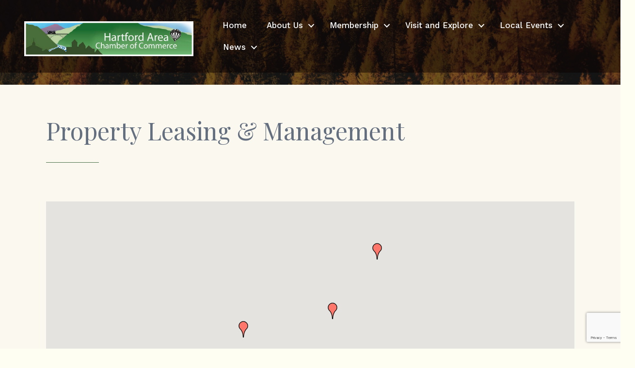

--- FILE ---
content_type: text/html; charset=utf-8
request_url: https://www.google.com/recaptcha/enterprise/anchor?ar=1&k=6LfI_T8rAAAAAMkWHrLP_GfSf3tLy9tKa839wcWa&co=aHR0cHM6Ly9idXNpbmVzcy5oYXJ0Zm9yZHZ0Y2hhbWJlci5jb206NDQz&hl=en&v=PoyoqOPhxBO7pBk68S4YbpHZ&size=invisible&anchor-ms=20000&execute-ms=30000&cb=u95u5a23x0ey
body_size: 48846
content:
<!DOCTYPE HTML><html dir="ltr" lang="en"><head><meta http-equiv="Content-Type" content="text/html; charset=UTF-8">
<meta http-equiv="X-UA-Compatible" content="IE=edge">
<title>reCAPTCHA</title>
<style type="text/css">
/* cyrillic-ext */
@font-face {
  font-family: 'Roboto';
  font-style: normal;
  font-weight: 400;
  font-stretch: 100%;
  src: url(//fonts.gstatic.com/s/roboto/v48/KFO7CnqEu92Fr1ME7kSn66aGLdTylUAMa3GUBHMdazTgWw.woff2) format('woff2');
  unicode-range: U+0460-052F, U+1C80-1C8A, U+20B4, U+2DE0-2DFF, U+A640-A69F, U+FE2E-FE2F;
}
/* cyrillic */
@font-face {
  font-family: 'Roboto';
  font-style: normal;
  font-weight: 400;
  font-stretch: 100%;
  src: url(//fonts.gstatic.com/s/roboto/v48/KFO7CnqEu92Fr1ME7kSn66aGLdTylUAMa3iUBHMdazTgWw.woff2) format('woff2');
  unicode-range: U+0301, U+0400-045F, U+0490-0491, U+04B0-04B1, U+2116;
}
/* greek-ext */
@font-face {
  font-family: 'Roboto';
  font-style: normal;
  font-weight: 400;
  font-stretch: 100%;
  src: url(//fonts.gstatic.com/s/roboto/v48/KFO7CnqEu92Fr1ME7kSn66aGLdTylUAMa3CUBHMdazTgWw.woff2) format('woff2');
  unicode-range: U+1F00-1FFF;
}
/* greek */
@font-face {
  font-family: 'Roboto';
  font-style: normal;
  font-weight: 400;
  font-stretch: 100%;
  src: url(//fonts.gstatic.com/s/roboto/v48/KFO7CnqEu92Fr1ME7kSn66aGLdTylUAMa3-UBHMdazTgWw.woff2) format('woff2');
  unicode-range: U+0370-0377, U+037A-037F, U+0384-038A, U+038C, U+038E-03A1, U+03A3-03FF;
}
/* math */
@font-face {
  font-family: 'Roboto';
  font-style: normal;
  font-weight: 400;
  font-stretch: 100%;
  src: url(//fonts.gstatic.com/s/roboto/v48/KFO7CnqEu92Fr1ME7kSn66aGLdTylUAMawCUBHMdazTgWw.woff2) format('woff2');
  unicode-range: U+0302-0303, U+0305, U+0307-0308, U+0310, U+0312, U+0315, U+031A, U+0326-0327, U+032C, U+032F-0330, U+0332-0333, U+0338, U+033A, U+0346, U+034D, U+0391-03A1, U+03A3-03A9, U+03B1-03C9, U+03D1, U+03D5-03D6, U+03F0-03F1, U+03F4-03F5, U+2016-2017, U+2034-2038, U+203C, U+2040, U+2043, U+2047, U+2050, U+2057, U+205F, U+2070-2071, U+2074-208E, U+2090-209C, U+20D0-20DC, U+20E1, U+20E5-20EF, U+2100-2112, U+2114-2115, U+2117-2121, U+2123-214F, U+2190, U+2192, U+2194-21AE, U+21B0-21E5, U+21F1-21F2, U+21F4-2211, U+2213-2214, U+2216-22FF, U+2308-230B, U+2310, U+2319, U+231C-2321, U+2336-237A, U+237C, U+2395, U+239B-23B7, U+23D0, U+23DC-23E1, U+2474-2475, U+25AF, U+25B3, U+25B7, U+25BD, U+25C1, U+25CA, U+25CC, U+25FB, U+266D-266F, U+27C0-27FF, U+2900-2AFF, U+2B0E-2B11, U+2B30-2B4C, U+2BFE, U+3030, U+FF5B, U+FF5D, U+1D400-1D7FF, U+1EE00-1EEFF;
}
/* symbols */
@font-face {
  font-family: 'Roboto';
  font-style: normal;
  font-weight: 400;
  font-stretch: 100%;
  src: url(//fonts.gstatic.com/s/roboto/v48/KFO7CnqEu92Fr1ME7kSn66aGLdTylUAMaxKUBHMdazTgWw.woff2) format('woff2');
  unicode-range: U+0001-000C, U+000E-001F, U+007F-009F, U+20DD-20E0, U+20E2-20E4, U+2150-218F, U+2190, U+2192, U+2194-2199, U+21AF, U+21E6-21F0, U+21F3, U+2218-2219, U+2299, U+22C4-22C6, U+2300-243F, U+2440-244A, U+2460-24FF, U+25A0-27BF, U+2800-28FF, U+2921-2922, U+2981, U+29BF, U+29EB, U+2B00-2BFF, U+4DC0-4DFF, U+FFF9-FFFB, U+10140-1018E, U+10190-1019C, U+101A0, U+101D0-101FD, U+102E0-102FB, U+10E60-10E7E, U+1D2C0-1D2D3, U+1D2E0-1D37F, U+1F000-1F0FF, U+1F100-1F1AD, U+1F1E6-1F1FF, U+1F30D-1F30F, U+1F315, U+1F31C, U+1F31E, U+1F320-1F32C, U+1F336, U+1F378, U+1F37D, U+1F382, U+1F393-1F39F, U+1F3A7-1F3A8, U+1F3AC-1F3AF, U+1F3C2, U+1F3C4-1F3C6, U+1F3CA-1F3CE, U+1F3D4-1F3E0, U+1F3ED, U+1F3F1-1F3F3, U+1F3F5-1F3F7, U+1F408, U+1F415, U+1F41F, U+1F426, U+1F43F, U+1F441-1F442, U+1F444, U+1F446-1F449, U+1F44C-1F44E, U+1F453, U+1F46A, U+1F47D, U+1F4A3, U+1F4B0, U+1F4B3, U+1F4B9, U+1F4BB, U+1F4BF, U+1F4C8-1F4CB, U+1F4D6, U+1F4DA, U+1F4DF, U+1F4E3-1F4E6, U+1F4EA-1F4ED, U+1F4F7, U+1F4F9-1F4FB, U+1F4FD-1F4FE, U+1F503, U+1F507-1F50B, U+1F50D, U+1F512-1F513, U+1F53E-1F54A, U+1F54F-1F5FA, U+1F610, U+1F650-1F67F, U+1F687, U+1F68D, U+1F691, U+1F694, U+1F698, U+1F6AD, U+1F6B2, U+1F6B9-1F6BA, U+1F6BC, U+1F6C6-1F6CF, U+1F6D3-1F6D7, U+1F6E0-1F6EA, U+1F6F0-1F6F3, U+1F6F7-1F6FC, U+1F700-1F7FF, U+1F800-1F80B, U+1F810-1F847, U+1F850-1F859, U+1F860-1F887, U+1F890-1F8AD, U+1F8B0-1F8BB, U+1F8C0-1F8C1, U+1F900-1F90B, U+1F93B, U+1F946, U+1F984, U+1F996, U+1F9E9, U+1FA00-1FA6F, U+1FA70-1FA7C, U+1FA80-1FA89, U+1FA8F-1FAC6, U+1FACE-1FADC, U+1FADF-1FAE9, U+1FAF0-1FAF8, U+1FB00-1FBFF;
}
/* vietnamese */
@font-face {
  font-family: 'Roboto';
  font-style: normal;
  font-weight: 400;
  font-stretch: 100%;
  src: url(//fonts.gstatic.com/s/roboto/v48/KFO7CnqEu92Fr1ME7kSn66aGLdTylUAMa3OUBHMdazTgWw.woff2) format('woff2');
  unicode-range: U+0102-0103, U+0110-0111, U+0128-0129, U+0168-0169, U+01A0-01A1, U+01AF-01B0, U+0300-0301, U+0303-0304, U+0308-0309, U+0323, U+0329, U+1EA0-1EF9, U+20AB;
}
/* latin-ext */
@font-face {
  font-family: 'Roboto';
  font-style: normal;
  font-weight: 400;
  font-stretch: 100%;
  src: url(//fonts.gstatic.com/s/roboto/v48/KFO7CnqEu92Fr1ME7kSn66aGLdTylUAMa3KUBHMdazTgWw.woff2) format('woff2');
  unicode-range: U+0100-02BA, U+02BD-02C5, U+02C7-02CC, U+02CE-02D7, U+02DD-02FF, U+0304, U+0308, U+0329, U+1D00-1DBF, U+1E00-1E9F, U+1EF2-1EFF, U+2020, U+20A0-20AB, U+20AD-20C0, U+2113, U+2C60-2C7F, U+A720-A7FF;
}
/* latin */
@font-face {
  font-family: 'Roboto';
  font-style: normal;
  font-weight: 400;
  font-stretch: 100%;
  src: url(//fonts.gstatic.com/s/roboto/v48/KFO7CnqEu92Fr1ME7kSn66aGLdTylUAMa3yUBHMdazQ.woff2) format('woff2');
  unicode-range: U+0000-00FF, U+0131, U+0152-0153, U+02BB-02BC, U+02C6, U+02DA, U+02DC, U+0304, U+0308, U+0329, U+2000-206F, U+20AC, U+2122, U+2191, U+2193, U+2212, U+2215, U+FEFF, U+FFFD;
}
/* cyrillic-ext */
@font-face {
  font-family: 'Roboto';
  font-style: normal;
  font-weight: 500;
  font-stretch: 100%;
  src: url(//fonts.gstatic.com/s/roboto/v48/KFO7CnqEu92Fr1ME7kSn66aGLdTylUAMa3GUBHMdazTgWw.woff2) format('woff2');
  unicode-range: U+0460-052F, U+1C80-1C8A, U+20B4, U+2DE0-2DFF, U+A640-A69F, U+FE2E-FE2F;
}
/* cyrillic */
@font-face {
  font-family: 'Roboto';
  font-style: normal;
  font-weight: 500;
  font-stretch: 100%;
  src: url(//fonts.gstatic.com/s/roboto/v48/KFO7CnqEu92Fr1ME7kSn66aGLdTylUAMa3iUBHMdazTgWw.woff2) format('woff2');
  unicode-range: U+0301, U+0400-045F, U+0490-0491, U+04B0-04B1, U+2116;
}
/* greek-ext */
@font-face {
  font-family: 'Roboto';
  font-style: normal;
  font-weight: 500;
  font-stretch: 100%;
  src: url(//fonts.gstatic.com/s/roboto/v48/KFO7CnqEu92Fr1ME7kSn66aGLdTylUAMa3CUBHMdazTgWw.woff2) format('woff2');
  unicode-range: U+1F00-1FFF;
}
/* greek */
@font-face {
  font-family: 'Roboto';
  font-style: normal;
  font-weight: 500;
  font-stretch: 100%;
  src: url(//fonts.gstatic.com/s/roboto/v48/KFO7CnqEu92Fr1ME7kSn66aGLdTylUAMa3-UBHMdazTgWw.woff2) format('woff2');
  unicode-range: U+0370-0377, U+037A-037F, U+0384-038A, U+038C, U+038E-03A1, U+03A3-03FF;
}
/* math */
@font-face {
  font-family: 'Roboto';
  font-style: normal;
  font-weight: 500;
  font-stretch: 100%;
  src: url(//fonts.gstatic.com/s/roboto/v48/KFO7CnqEu92Fr1ME7kSn66aGLdTylUAMawCUBHMdazTgWw.woff2) format('woff2');
  unicode-range: U+0302-0303, U+0305, U+0307-0308, U+0310, U+0312, U+0315, U+031A, U+0326-0327, U+032C, U+032F-0330, U+0332-0333, U+0338, U+033A, U+0346, U+034D, U+0391-03A1, U+03A3-03A9, U+03B1-03C9, U+03D1, U+03D5-03D6, U+03F0-03F1, U+03F4-03F5, U+2016-2017, U+2034-2038, U+203C, U+2040, U+2043, U+2047, U+2050, U+2057, U+205F, U+2070-2071, U+2074-208E, U+2090-209C, U+20D0-20DC, U+20E1, U+20E5-20EF, U+2100-2112, U+2114-2115, U+2117-2121, U+2123-214F, U+2190, U+2192, U+2194-21AE, U+21B0-21E5, U+21F1-21F2, U+21F4-2211, U+2213-2214, U+2216-22FF, U+2308-230B, U+2310, U+2319, U+231C-2321, U+2336-237A, U+237C, U+2395, U+239B-23B7, U+23D0, U+23DC-23E1, U+2474-2475, U+25AF, U+25B3, U+25B7, U+25BD, U+25C1, U+25CA, U+25CC, U+25FB, U+266D-266F, U+27C0-27FF, U+2900-2AFF, U+2B0E-2B11, U+2B30-2B4C, U+2BFE, U+3030, U+FF5B, U+FF5D, U+1D400-1D7FF, U+1EE00-1EEFF;
}
/* symbols */
@font-face {
  font-family: 'Roboto';
  font-style: normal;
  font-weight: 500;
  font-stretch: 100%;
  src: url(//fonts.gstatic.com/s/roboto/v48/KFO7CnqEu92Fr1ME7kSn66aGLdTylUAMaxKUBHMdazTgWw.woff2) format('woff2');
  unicode-range: U+0001-000C, U+000E-001F, U+007F-009F, U+20DD-20E0, U+20E2-20E4, U+2150-218F, U+2190, U+2192, U+2194-2199, U+21AF, U+21E6-21F0, U+21F3, U+2218-2219, U+2299, U+22C4-22C6, U+2300-243F, U+2440-244A, U+2460-24FF, U+25A0-27BF, U+2800-28FF, U+2921-2922, U+2981, U+29BF, U+29EB, U+2B00-2BFF, U+4DC0-4DFF, U+FFF9-FFFB, U+10140-1018E, U+10190-1019C, U+101A0, U+101D0-101FD, U+102E0-102FB, U+10E60-10E7E, U+1D2C0-1D2D3, U+1D2E0-1D37F, U+1F000-1F0FF, U+1F100-1F1AD, U+1F1E6-1F1FF, U+1F30D-1F30F, U+1F315, U+1F31C, U+1F31E, U+1F320-1F32C, U+1F336, U+1F378, U+1F37D, U+1F382, U+1F393-1F39F, U+1F3A7-1F3A8, U+1F3AC-1F3AF, U+1F3C2, U+1F3C4-1F3C6, U+1F3CA-1F3CE, U+1F3D4-1F3E0, U+1F3ED, U+1F3F1-1F3F3, U+1F3F5-1F3F7, U+1F408, U+1F415, U+1F41F, U+1F426, U+1F43F, U+1F441-1F442, U+1F444, U+1F446-1F449, U+1F44C-1F44E, U+1F453, U+1F46A, U+1F47D, U+1F4A3, U+1F4B0, U+1F4B3, U+1F4B9, U+1F4BB, U+1F4BF, U+1F4C8-1F4CB, U+1F4D6, U+1F4DA, U+1F4DF, U+1F4E3-1F4E6, U+1F4EA-1F4ED, U+1F4F7, U+1F4F9-1F4FB, U+1F4FD-1F4FE, U+1F503, U+1F507-1F50B, U+1F50D, U+1F512-1F513, U+1F53E-1F54A, U+1F54F-1F5FA, U+1F610, U+1F650-1F67F, U+1F687, U+1F68D, U+1F691, U+1F694, U+1F698, U+1F6AD, U+1F6B2, U+1F6B9-1F6BA, U+1F6BC, U+1F6C6-1F6CF, U+1F6D3-1F6D7, U+1F6E0-1F6EA, U+1F6F0-1F6F3, U+1F6F7-1F6FC, U+1F700-1F7FF, U+1F800-1F80B, U+1F810-1F847, U+1F850-1F859, U+1F860-1F887, U+1F890-1F8AD, U+1F8B0-1F8BB, U+1F8C0-1F8C1, U+1F900-1F90B, U+1F93B, U+1F946, U+1F984, U+1F996, U+1F9E9, U+1FA00-1FA6F, U+1FA70-1FA7C, U+1FA80-1FA89, U+1FA8F-1FAC6, U+1FACE-1FADC, U+1FADF-1FAE9, U+1FAF0-1FAF8, U+1FB00-1FBFF;
}
/* vietnamese */
@font-face {
  font-family: 'Roboto';
  font-style: normal;
  font-weight: 500;
  font-stretch: 100%;
  src: url(//fonts.gstatic.com/s/roboto/v48/KFO7CnqEu92Fr1ME7kSn66aGLdTylUAMa3OUBHMdazTgWw.woff2) format('woff2');
  unicode-range: U+0102-0103, U+0110-0111, U+0128-0129, U+0168-0169, U+01A0-01A1, U+01AF-01B0, U+0300-0301, U+0303-0304, U+0308-0309, U+0323, U+0329, U+1EA0-1EF9, U+20AB;
}
/* latin-ext */
@font-face {
  font-family: 'Roboto';
  font-style: normal;
  font-weight: 500;
  font-stretch: 100%;
  src: url(//fonts.gstatic.com/s/roboto/v48/KFO7CnqEu92Fr1ME7kSn66aGLdTylUAMa3KUBHMdazTgWw.woff2) format('woff2');
  unicode-range: U+0100-02BA, U+02BD-02C5, U+02C7-02CC, U+02CE-02D7, U+02DD-02FF, U+0304, U+0308, U+0329, U+1D00-1DBF, U+1E00-1E9F, U+1EF2-1EFF, U+2020, U+20A0-20AB, U+20AD-20C0, U+2113, U+2C60-2C7F, U+A720-A7FF;
}
/* latin */
@font-face {
  font-family: 'Roboto';
  font-style: normal;
  font-weight: 500;
  font-stretch: 100%;
  src: url(//fonts.gstatic.com/s/roboto/v48/KFO7CnqEu92Fr1ME7kSn66aGLdTylUAMa3yUBHMdazQ.woff2) format('woff2');
  unicode-range: U+0000-00FF, U+0131, U+0152-0153, U+02BB-02BC, U+02C6, U+02DA, U+02DC, U+0304, U+0308, U+0329, U+2000-206F, U+20AC, U+2122, U+2191, U+2193, U+2212, U+2215, U+FEFF, U+FFFD;
}
/* cyrillic-ext */
@font-face {
  font-family: 'Roboto';
  font-style: normal;
  font-weight: 900;
  font-stretch: 100%;
  src: url(//fonts.gstatic.com/s/roboto/v48/KFO7CnqEu92Fr1ME7kSn66aGLdTylUAMa3GUBHMdazTgWw.woff2) format('woff2');
  unicode-range: U+0460-052F, U+1C80-1C8A, U+20B4, U+2DE0-2DFF, U+A640-A69F, U+FE2E-FE2F;
}
/* cyrillic */
@font-face {
  font-family: 'Roboto';
  font-style: normal;
  font-weight: 900;
  font-stretch: 100%;
  src: url(//fonts.gstatic.com/s/roboto/v48/KFO7CnqEu92Fr1ME7kSn66aGLdTylUAMa3iUBHMdazTgWw.woff2) format('woff2');
  unicode-range: U+0301, U+0400-045F, U+0490-0491, U+04B0-04B1, U+2116;
}
/* greek-ext */
@font-face {
  font-family: 'Roboto';
  font-style: normal;
  font-weight: 900;
  font-stretch: 100%;
  src: url(//fonts.gstatic.com/s/roboto/v48/KFO7CnqEu92Fr1ME7kSn66aGLdTylUAMa3CUBHMdazTgWw.woff2) format('woff2');
  unicode-range: U+1F00-1FFF;
}
/* greek */
@font-face {
  font-family: 'Roboto';
  font-style: normal;
  font-weight: 900;
  font-stretch: 100%;
  src: url(//fonts.gstatic.com/s/roboto/v48/KFO7CnqEu92Fr1ME7kSn66aGLdTylUAMa3-UBHMdazTgWw.woff2) format('woff2');
  unicode-range: U+0370-0377, U+037A-037F, U+0384-038A, U+038C, U+038E-03A1, U+03A3-03FF;
}
/* math */
@font-face {
  font-family: 'Roboto';
  font-style: normal;
  font-weight: 900;
  font-stretch: 100%;
  src: url(//fonts.gstatic.com/s/roboto/v48/KFO7CnqEu92Fr1ME7kSn66aGLdTylUAMawCUBHMdazTgWw.woff2) format('woff2');
  unicode-range: U+0302-0303, U+0305, U+0307-0308, U+0310, U+0312, U+0315, U+031A, U+0326-0327, U+032C, U+032F-0330, U+0332-0333, U+0338, U+033A, U+0346, U+034D, U+0391-03A1, U+03A3-03A9, U+03B1-03C9, U+03D1, U+03D5-03D6, U+03F0-03F1, U+03F4-03F5, U+2016-2017, U+2034-2038, U+203C, U+2040, U+2043, U+2047, U+2050, U+2057, U+205F, U+2070-2071, U+2074-208E, U+2090-209C, U+20D0-20DC, U+20E1, U+20E5-20EF, U+2100-2112, U+2114-2115, U+2117-2121, U+2123-214F, U+2190, U+2192, U+2194-21AE, U+21B0-21E5, U+21F1-21F2, U+21F4-2211, U+2213-2214, U+2216-22FF, U+2308-230B, U+2310, U+2319, U+231C-2321, U+2336-237A, U+237C, U+2395, U+239B-23B7, U+23D0, U+23DC-23E1, U+2474-2475, U+25AF, U+25B3, U+25B7, U+25BD, U+25C1, U+25CA, U+25CC, U+25FB, U+266D-266F, U+27C0-27FF, U+2900-2AFF, U+2B0E-2B11, U+2B30-2B4C, U+2BFE, U+3030, U+FF5B, U+FF5D, U+1D400-1D7FF, U+1EE00-1EEFF;
}
/* symbols */
@font-face {
  font-family: 'Roboto';
  font-style: normal;
  font-weight: 900;
  font-stretch: 100%;
  src: url(//fonts.gstatic.com/s/roboto/v48/KFO7CnqEu92Fr1ME7kSn66aGLdTylUAMaxKUBHMdazTgWw.woff2) format('woff2');
  unicode-range: U+0001-000C, U+000E-001F, U+007F-009F, U+20DD-20E0, U+20E2-20E4, U+2150-218F, U+2190, U+2192, U+2194-2199, U+21AF, U+21E6-21F0, U+21F3, U+2218-2219, U+2299, U+22C4-22C6, U+2300-243F, U+2440-244A, U+2460-24FF, U+25A0-27BF, U+2800-28FF, U+2921-2922, U+2981, U+29BF, U+29EB, U+2B00-2BFF, U+4DC0-4DFF, U+FFF9-FFFB, U+10140-1018E, U+10190-1019C, U+101A0, U+101D0-101FD, U+102E0-102FB, U+10E60-10E7E, U+1D2C0-1D2D3, U+1D2E0-1D37F, U+1F000-1F0FF, U+1F100-1F1AD, U+1F1E6-1F1FF, U+1F30D-1F30F, U+1F315, U+1F31C, U+1F31E, U+1F320-1F32C, U+1F336, U+1F378, U+1F37D, U+1F382, U+1F393-1F39F, U+1F3A7-1F3A8, U+1F3AC-1F3AF, U+1F3C2, U+1F3C4-1F3C6, U+1F3CA-1F3CE, U+1F3D4-1F3E0, U+1F3ED, U+1F3F1-1F3F3, U+1F3F5-1F3F7, U+1F408, U+1F415, U+1F41F, U+1F426, U+1F43F, U+1F441-1F442, U+1F444, U+1F446-1F449, U+1F44C-1F44E, U+1F453, U+1F46A, U+1F47D, U+1F4A3, U+1F4B0, U+1F4B3, U+1F4B9, U+1F4BB, U+1F4BF, U+1F4C8-1F4CB, U+1F4D6, U+1F4DA, U+1F4DF, U+1F4E3-1F4E6, U+1F4EA-1F4ED, U+1F4F7, U+1F4F9-1F4FB, U+1F4FD-1F4FE, U+1F503, U+1F507-1F50B, U+1F50D, U+1F512-1F513, U+1F53E-1F54A, U+1F54F-1F5FA, U+1F610, U+1F650-1F67F, U+1F687, U+1F68D, U+1F691, U+1F694, U+1F698, U+1F6AD, U+1F6B2, U+1F6B9-1F6BA, U+1F6BC, U+1F6C6-1F6CF, U+1F6D3-1F6D7, U+1F6E0-1F6EA, U+1F6F0-1F6F3, U+1F6F7-1F6FC, U+1F700-1F7FF, U+1F800-1F80B, U+1F810-1F847, U+1F850-1F859, U+1F860-1F887, U+1F890-1F8AD, U+1F8B0-1F8BB, U+1F8C0-1F8C1, U+1F900-1F90B, U+1F93B, U+1F946, U+1F984, U+1F996, U+1F9E9, U+1FA00-1FA6F, U+1FA70-1FA7C, U+1FA80-1FA89, U+1FA8F-1FAC6, U+1FACE-1FADC, U+1FADF-1FAE9, U+1FAF0-1FAF8, U+1FB00-1FBFF;
}
/* vietnamese */
@font-face {
  font-family: 'Roboto';
  font-style: normal;
  font-weight: 900;
  font-stretch: 100%;
  src: url(//fonts.gstatic.com/s/roboto/v48/KFO7CnqEu92Fr1ME7kSn66aGLdTylUAMa3OUBHMdazTgWw.woff2) format('woff2');
  unicode-range: U+0102-0103, U+0110-0111, U+0128-0129, U+0168-0169, U+01A0-01A1, U+01AF-01B0, U+0300-0301, U+0303-0304, U+0308-0309, U+0323, U+0329, U+1EA0-1EF9, U+20AB;
}
/* latin-ext */
@font-face {
  font-family: 'Roboto';
  font-style: normal;
  font-weight: 900;
  font-stretch: 100%;
  src: url(//fonts.gstatic.com/s/roboto/v48/KFO7CnqEu92Fr1ME7kSn66aGLdTylUAMa3KUBHMdazTgWw.woff2) format('woff2');
  unicode-range: U+0100-02BA, U+02BD-02C5, U+02C7-02CC, U+02CE-02D7, U+02DD-02FF, U+0304, U+0308, U+0329, U+1D00-1DBF, U+1E00-1E9F, U+1EF2-1EFF, U+2020, U+20A0-20AB, U+20AD-20C0, U+2113, U+2C60-2C7F, U+A720-A7FF;
}
/* latin */
@font-face {
  font-family: 'Roboto';
  font-style: normal;
  font-weight: 900;
  font-stretch: 100%;
  src: url(//fonts.gstatic.com/s/roboto/v48/KFO7CnqEu92Fr1ME7kSn66aGLdTylUAMa3yUBHMdazQ.woff2) format('woff2');
  unicode-range: U+0000-00FF, U+0131, U+0152-0153, U+02BB-02BC, U+02C6, U+02DA, U+02DC, U+0304, U+0308, U+0329, U+2000-206F, U+20AC, U+2122, U+2191, U+2193, U+2212, U+2215, U+FEFF, U+FFFD;
}

</style>
<link rel="stylesheet" type="text/css" href="https://www.gstatic.com/recaptcha/releases/PoyoqOPhxBO7pBk68S4YbpHZ/styles__ltr.css">
<script nonce="NlnHOHF_ycT8PDY63y8sHw" type="text/javascript">window['__recaptcha_api'] = 'https://www.google.com/recaptcha/enterprise/';</script>
<script type="text/javascript" src="https://www.gstatic.com/recaptcha/releases/PoyoqOPhxBO7pBk68S4YbpHZ/recaptcha__en.js" nonce="NlnHOHF_ycT8PDY63y8sHw">
      
    </script></head>
<body><div id="rc-anchor-alert" class="rc-anchor-alert"></div>
<input type="hidden" id="recaptcha-token" value="[base64]">
<script type="text/javascript" nonce="NlnHOHF_ycT8PDY63y8sHw">
      recaptcha.anchor.Main.init("[\x22ainput\x22,[\x22bgdata\x22,\x22\x22,\[base64]/[base64]/[base64]/[base64]/[base64]/UltsKytdPUU6KEU8MjA0OD9SW2wrK109RT4+NnwxOTI6KChFJjY0NTEyKT09NTUyOTYmJk0rMTxjLmxlbmd0aCYmKGMuY2hhckNvZGVBdChNKzEpJjY0NTEyKT09NTYzMjA/[base64]/[base64]/[base64]/[base64]/[base64]/[base64]/[base64]\x22,\[base64]\\u003d\\u003d\x22,\x22dn7DrkVzw7nDmQQewrA1K2/DnCNvw4g6CAnDhT3DuGPCjU9zMn0CBsOpw6xcHMKFKTzDucOFwp/Dr8OrTsOMTcKZwrfDjw7DncOMT3ocw6/[base64]/CiMOXdyszR8O+XsOIwqDDr8OmPCTDkcKGw5QNw44wSxjDkMKQbTDCinJAw4/CvsKwfcKtwqrCg08Vw7bDkcKWN8OHMsOIwpEDNGnClSkrZ3xswoDCvRAdPsKQw6vChCbDgMOjwoYqHzrCtn/Ci8OcwqhuAmtcwpcwcmTCuB/CvcOZTSsvwrDDvhgob0EIeEIiSynDkSFtw6Mhw6pNFsKiw4h4ecOvQsKtwqhfw44nTQt4w6zDg3x+w4VMOcOdw5Ubwr3Dg17CtRkad8OUw5xSwrJAXsKnwq/DnijDkwTDvsKiw7/DvUNPXThKwpPDtxcQw6XCgRnCvG/CikMbwqZAdcKqw44/wpNXw6wkEsKAw43ChMKew7hqSE7DlsOyPyMmEcKbWcOfKh/[base64]/[base64]/DhHfDhHPDlsOEw6HCjW3ClXHCrMKlw7sIw5BRwpt6Yw0Fw4zDt8KMw70nwpvDhsKKecOFwrJEJcOdwqYGe0jCjUtKw4Faw70Iw7wDwr/Du8OaIUXCjknDhDbCkQvDncObw4jCo8OkcsOgTcOeSntLw71Hw4XCp23DhsO3EMO3w6tzw5XDvzRZAQzDvAPCmh1AwoXDrREeIhrDtcKEYAsaw6RQFMK+REPChgxCH8Opw6l9w6PDl8K/bjrDucKlwqJHUcOLUU3DvSQ4wrVzw6FyOEEtwrLDu8OTw7cmAmFtA2/Cv8KMHcKDdMOjw4RAHRwswpI0w7fCiBwEw5DDj8KpAsOcC8KRbcKBQnHDg0hNXGrCvsKxwrNpP8OAw67DtcOhYXLClT/DhsOED8Klwq8LwpHCtcOSwoDDm8KJWsORw7HDomgZSMOKwobCk8OQbXDDnE94DsOFP3VPw47DiMKSfF/DpCkkUsO7wrhWYXx2XwbDjsKhw4JaRsO7NEPCtmTDlcODw4dfwqZqwpTDvXrDj1YRwpvDrsK2wqhnDcKMXsO3RXLDtMKUP1YywoBlOElmVBPDmMOkwpB9SHdZE8Kaw7HCjlbDn8KHw6Nnw7Jjwo/DjsKQJmMoHcOPOxPDpBPDp8OLw6R6GnHCqMKZUH/DvsKgw6MTw6Nowq9CGFHCr8OXKMK9X8KnWVJbwqjDpHRhch3CvUo9McKeKkltwoPCncOsFEvDncODP8Krw7/DrsOdAcObwqh6wqXDhsKzMcOuwo7CiMKObMKMJ1LCvmbCg1AUY8Klw7PDgcOaw6N2w7YbLcKcw7pMFhLDsipuO8O1AcK3aj85w4xScMOtdMKswozCvsK4wpdbeRXCisOdwprChC/DmDvDn8O6NsKTwobDskvDoE/DjUbCul4wwpEXYsOFw5DCh8OQw70Xwq/DlMOKaSFSw6hfYMOJR0phwp4ew5/DsHJOUn7CrQ/CqMK6w4hmT8OewrI4w5gCw67Dp8KvB1liwp3CrUIeV8KqEcKfHMOYwrPCvnkmTcKpwqbCn8OQEmNtw7TDj8O8wqNGc8O7w4fCmCs6RF/DnTrDhMOrw7opw4DDusKPwonDtjzDimnCkCLDqcOjwoZlw6pIWsK9wpFoYQsIXcKPDVJrCsKKwoJkw6bCijXDvU3Clm3Dh8KjwrvCsETDmsKCwpzDvk3Dg8OTwoPCpw00w6srw4tEw6U/UE0hLMKjw7wrwpfDqcOuwp3DusKGWRjCtcKDeCE+d8KnV8OxdMKCw7VxPMKowrk7IR7Do8KQwoLCk1F3w5fDuiLDu1/Cq20ae042wrDCpnLCs8KKQcOjw4oDDcKGBcOTwp7ChlRtU0oJL8KVw4gvwpZIwptTw4bDuh3ChsOvw6s3w4PCnkEZw4waa8OOIkfCuMKDw4TDhxHDgMKmwqfCpApewoB9w4wlwrp1w406IMOFInrDsFzCh8O7IXvCksK4wqnCuMOULSR6w4PDsz9nbC/DuEXDrW8mwoRJw5nDvMOYPB1mwrMgZsKLOhXDjHhZb8K8wq7DiQzCosK7wo4laAnCrm9sG2jCt2E/w4PDhWZ1w5TDlMKaQGbDhcOhw7XDqCQnCHoaw7pUNznCv0UcwrHDv8KAwqbDjwrCqsOpd37CqA3Cgk9vTVglw7ILWsOCLMKEw4/DvjTDmnHDsWF9aFZHwr48LcKwwrxkwrMna2tvDcOVU1bCtcOjd30gw5bDu0PCvRDDiAzCqRl/[base64]/D8O9FsKuH8KTw4xICHUTw6hmw5XDgXnDhMKPUcKaw4bCrMOPw5rDmyEgcm4uwpRrfMKUwrhzCCPDkQfCicOBw53Do8KXw4bCg8O9EULDr8KgwpPCi1/Du8OsOmzCoMOEwo/Ck1nDkTZVwo8aw4jDtsKXS3pGDETCkMOZwpjClsKxVsOaasO5L8OqXsKECcKeDi3CkDZwMsKFwobDrsKKwoHDn0gbNMK1wrDDkcO6S3cGwpHDnsK/Ik/CtkcHUzfChyUiNsOffSzDlzotS1/CpsKbRgDCrUQSwqprMcOLRsK1w5/DlcO9wphawpPClwfCvsK8w4jDrXk3w5fCscKGwpA+w6hHRsObw74PHcO5bWArwr3CpMKaw4YXwpRrwp/CicKmQcO6J8O7GsKnJcKWw6otcCzDsHPDicOEwocmfcOGW8KIYQzDt8Ktw5QcwqPCmhDDuW3DkcKrw55IwrMRaMKww4fCjMOzUMO6dMOrwpHCjmgAw4IWWEAQwpwNwqw2wrItcCglwrbCvntPJcKCwosewrnDkSTDrAt5USDDmWPClsKIwo59wo/Dgx7Dk8OuwrTCl8OARz19wpjCqMO9D8O2w4jDhjfCp3TClsKfw7fDv8KKEErDhX3Cl3HDgsK6EMOxI0MCXXYKwq/CgTVYw4TDqsOJPsOfw6rDmBRSw6pPLsKcw7M8FApiOSrCq0LCk2JHYsOrwrVJZ8OKw502BwTDjmUDwpTCucOVecKmRMKfCsOtwpvCn8Kgw6VUwq5VY8OpfV/DhkNPwqTDiBnDlycKw6ksGsOwwrFiwqbDvMO9wrlaQQQQwrjCqsOYM0/[base64]/DnBjDvMOQw7ItwqEMw5ImUwvDnhjDlMKewqhcwpohQ1kNw6I+PcOFY8O2TcOowoMqw7DDkzQYw7jDocKwAjzDrcKtwr5GwrHCi8KdJcOrUFfCjAzDsB3Cp0nCmRrDm3B4wrhmwrLDuMOHw40xwqo0EcOJVC0Dw6vDssOpw5HCrzFNwpsswp/CjcOEw68scVvCq8OLTsOjw58nw7HDlcKLDsK8PX06w7gfMgo2w7LDhlDDtjjCn8K0wqwecGPDtMKkNcOmwqFWAWPDnMKOEsOQw7/[base64]/DQcfCMOdwp8RXic3w6ZwZsO1wqlIWRTCoFjDrsKGw752VcKdOcOOwp/Cs8KzwqM3MsKGZsOqR8K+w5MeQMOyOgIGPMKxMhzDpcONw4dwGcOtHQzDvcKHw5vCscKvwqc7dGQhGEgUwoLCsyEIw7UaOWzDvTnDp8K6M8Ocw6fDsAdEP3bCg33Dqk/DhMOhLcKbwqDDjRXCsRHDnsOWUV86SMKFJsKkbEYZEFp3woTCu2VswoXCucK1wpExw7zCqcKlwqQTGXk3BcOmw7HDpzxdOMOCGAIMCFsewpQgecOTwpHDugJaY2NwA8OGwp8Wwpo2w5bCmcOdw5IrZsO2P8OUOBXDjcOJwoF2f8K3dSNjZ8KAMz/[base64]/bMK4Wz1zT8K/[base64]/CjcOVw5nCjB9aGjEawpfCgUY6w77CpSjDrcKywr8+dhrCmcKzKQbDlsOSXEzCvQ7CmkF2SsKNw5XCvMKNwqBQM8KCdMK/w5cVw63ChXl5XMOMFcOBERotw5XDp3cawoMXVcKGXMONRG3DpGZyCMOSwpLDrzLDusOoHsOcZ0dqXidvwrBTcR/CtX0bw5zClGTDmQ8LDCnDrCbDvMOrw74Pw7DDrMKiC8OIXiFFRsKzwq0kLFzDlcKzZ8KfwoHChRZAP8Oaw5ATY8KswqcpdSUtwqxww7rDjRZESMOJw7/DsMO/CMO0w7V6w5p5wqB4w7ZZKSc4wprCpMOqThnCqD4/e8ONPsOaNsKDw5QBDRzDmsODw7PCsMKlw7/CvDnCqS3DgSrDklTCjSnCrcO4wo3DkUTCmVxua8KlwqPCvxvCj1zDuEM3w58VwrjDrcKfw4HDsh0RZMOpw5bDucKFZsO9wqvDi8Kmw6bCnyoCw6Znwqozw4F9wpLCsXdMw7x0QXDDrMOfGxXDvF/CucO7OMOJwo9/w5cHfcOIw5nDmMOXK0HCsCUeQzrDkDZ3wr9sw4zDsDUnCHrDnnUbMcO+b25NwoRZCC1hwprDrcKsH3hxwqNTw5lDw6Q0IsOmc8Oew7zCoMKBwrXCs8Obw5VOw4XCjhpOwrvDmj7CosKUG0jDl3HDiMOtccOnHyVEw4wgw6oKB1vCjR5uw5g9w7wzKm4NbMONK8OXDsK/[base64]/DqxjDmMO4wrgfw6oKBgjCqMO2OmbDp8O7wqfCi8KoXnZBAcK3w7PDgGhTLE40wo4WGGLDiG7DnyxdUsOHw4wCw7/CvUrDql7CoGXDmVbCsXjDgsKVbMK/bQ01w4g5OTdCw4wvw7sEDsKWOzYucXg4BTUPwq/CkmzDiA/CnsOdw5oFwo4Ow4nDr8KKw6lzQMOOwq7DqcOoBz3CnEbDoMKzwqIYwrcJwp4XLWrCt0Bsw6JUXyPCrsOrNsOwWU/[base64]/w4ZEw6A6w4xPcR5TKMK3AsKcwoQHNx7Dqi/DhsOAQnwwBMKNG3Naw70Ew5PDrMOJw43CvsKBDMKCVMOVTnDDhMO1NsKgw6rCoMKGBsO7w6fCqFnDvELDrAHDrRYkJsKzOsO0eT3Dr8KKIFpYw7PCuz3DjV8jwq3DmcK/w40LwpjCsMOAM8KaZMKcJsO6wosrNX7DuXFeIjnCv8O6KQQyBsKlwqk6wqUVRcO0w7Fjw5N4w6ARCsOXE8KZw5BgeANmw6hNwpHDqcOxZMOkbBzCtMO5w7x8w77DtsKGfcORwonDh8Okwp0Iw5zCgMOTNEnDokY9wo3DqsKacXA/[base64]/DgEbDvhTDqcOkUsKubATCvwVDAsO2wpUWMMO+wpcyPcOgw6xTw4NnHsOvw7PDj8OcDWQ0w7bDucO8ByfDnQbCrcOCI2bDpjZHeShFw6fClQLDhBjCqgYRBgzDuDzDhR95ahYFw5LDhsOiYU7Dq0h2LDJnKMOHw6nDgwl8w5ETwqgNw7kvw6HCp8KFHHDDnMKhwqo/wpHDjWkRwrl7RFVeEmzDuWLClgMSw50FYMO2Oiciw4bCm8O3wo3CvxERJ8KEw6hjHV4vw7zCmMK1w63DqsOKw4LCl8OVw5zDvMK9cjRzw7PCuS91LinDpsOXUMOBwonCj8Onw752w4zCvsKcwrvChsK7LE/CrwpJw77Ch3nClEPDtMOuw50lUcKDdsKgKXDCtAcIw4PCt8OTwrs5w4fDosKSwoLDlnAJE8OiwpfCucKVw69KdcOhQ3PChMO8BzjDlMKuX8K/QB1Qa354w7I2QENkEcK+PMKXwqPDs8KuwoM3EsKdR8OnTjRdJ8ORw5nDvwrCjFnDr1HDsylyOcOXS8O+w6NKw6ACwplwegHCs8K/ay/[base64]/DsCA9w7FoTMK2w5pSF8Opw4XChcOdw7UMwqDDqMOpX8Knw4ZUwrvDpS0EKMOAw4Auw4DDsnrCi2/[base64]/NH7DksKlOBbCnEZ3e8OzwrrDtcO1w5vDqMKgw4ZTw5nDk8OpwoFCw4zDpsKzwoHCvcO3UxU6w6PCs8O+w5HDn3wfJjRfw5HDmcOMFXHDsFrDrcO3TWHCqMOTfcKewqrDuMOWw5jCocKXwoJ7w6gtwrJVw6fDuU/[base64]/CuSXCrh/DhkQyw4HDmcKRBwMIw7BYUcKuwoY6fMKqdUhzE8OpIcKKG8O2wprCnT/CmUoGVMOtNyzDv8Kgwq7Dom5FwoliEsOdDMOBw6DDoSNzw5fDgWNYw7fCsMKzwq/[base64]/[base64]/[base64]/B3XCiilBwqTCm23CtUbDiMKQbDguw7HChQ7DrBDCv8Kkw7HCrMK9w7VowpFhGiTDj3hiw6HCgsKcBMKTworClcKnwrktPMOHBsKHwrtKw557UhgwHRjDk8ODw6fDuyzCp1/DnHzDuFckeX8UdgzCtsK5SVEhw43CisK8wrldD8K1wqpJZAHCjmMEw7TCsMOOw7jDonknTRDCkm9VwrUKOcOow4fCim/[base64]/EMKOZBfDoVBYYsKfIC15wpvCrcOqPsOJKX9yw5IDYcOPIsOHw7I2w6fCksOaDjAGwrdlwr7DuTjDhMKnXMOrRjHCtsOmw5x1wrscw6nDjXvDgUxRw6NIdSvDs2NTQ8O8wqnCok0Pw5/DjcOtZkJ1wrXCqMODw5rDpMOoeTByw4wiwqjCqgw/[base64]/w5cew4TCjsK8woh6wovCmsKfw4vCqVUlEQPDksOJwpfDpmFIw6BbwoHDjFdWwr3CklTDhMKdwrMhw63DlsKzwqUQJ8KZXcOzwr/Cu8KDwqd0fUYYw64Cw53ClCzCqAQrRGA6N3zCqMKscMK7wrhcOcOxUMOeZ2JPXcOULwJBwrJMw4cDPMKECMKjwpjCvybCjgULR8KLwpHDu0AxRMKkUcOufHlnw7nDucKDPHnDlcK/wpQ0cj/DoMKyw5tRCsKRdwXDm31Ewo10woXDh8ObX8Kvwo3Cp8Klw6LCs3xsw6zCscK3GRbDqsOiw5pwA8OFDRM4G8KRGsOdwpvDt3YJG8OJc8OqwprDhwDCkMO+IcOWKi/Dj8O7AMKww6QkcSkwUMKbH8O5w7bCqsKVwrRhXMKsd8OZw659wrjDj8KbHkrCkysTwqBUJHJaw5vDkB/Cj8OOWF13wpAfJVXDicOew7nCnsO5wojCscKkw6rDnQ8PwrbDiU7DocKbwqMAaTfDssO8w4HCjcKJwrRiwpnDi0p1YHrDhUjCr24wMWXDqghawr3ClAwPPcK7AGVoIsKAwoTDqsO9w6/Dh0dvQcKkDcKTPMOcwoIWL8KdIsKywqfDkEzCmMOcwpJDwpbCqzkbG3vCkcOywpR6AEUmw5pkw5EqT8KZwoTCp086w4c1LyTDj8Kmw4tvw5PChsKXWMKEdClZcxh1TcOzwqfDlsOvWBJpw4knw7zDlsK9w7kBw77DmBkAw77Dqh7CuUbDqsO/w7w2wq/Cj8O8wr8dw47DtMOHw7DDucONQ8OtC3vDskx0wqzCmsKBwqxswpXDr8Oew5F8NAXDp8O1w7MJwph+wo/CgQZJw6I5wp/DlE5qwrlULWzCrsKKw4YoKnwSwp7Ct8OVDkp1FcOZw6ZCw4AfeRxLNcOJwpMCYFhkQ2wRw6JDdcO6w45qw48sw7HCtsKpw4BVAMO3RmPDscOSw6bCk8KDw4V2NsO5QsKOw5fCnQd3CsKJw7DDlMKMwpkfwr/DkQo8RcKMI2I0E8O/[base64]/[base64]/[base64]/[base64]/w5EUP8Ovw63CkifCv8Opw4bCqMKuw4PDrsKbw4/Cl8KmwoM8wohtwr/CrMKSIHzDrsKzAwtSw7MgAj4bw5rDgFHCmlPDkcO3w4crd2vCsSlLw7LCi1/DnMKJQcKEYMKJeTrCjcKKACrDjHIlE8KRWcOQw5UEw69iGC5/wqBFw7ACTcOsM8K8wrNlMsOdwp7CpMK/CQtew6d4w6zDriZYw5TDssKIGD/DnMKDw4YVFcOIOMKawqbDisOWBcOoSxtWwo4vEcOMZsKEw6LDmgd4wqNtHRsdwqXDqsKSN8O4woQ2w6zDp8Oow57CjhlALcKAGMO4ZDHCv17CrMOswpjDvMK3wp7DmcOnGFxpwphZVABARcK2egfCl8OVdMK0asKrwqfCtmDDqTAuwoJiw4Yfw7/DmWcfC8OywrHClghgw4EEB8KewrPDucO1w6R7TcKzEDFGwp3Di8KhXsK/UsKMFMKWwqMIwr3DkyMewoMrDjttw5LDn8OSw5vDhGR5IsORw7TDvMOgPcOPN8OBcRYSw5Jow5LCqMKWw5DCmMObDcOuwpdow7kFY8O2w4fCu3F9P8OWDsKxw4g+NnjDnWDDrFTDg33DscK6w6t2w4jDrcO/wqx0EivCqgnDvwBmw4cHaDjDilbCvMKIw5F+AkF1w43CvcO0w4jCicKFVAk1w4cHwq8GHTN0PsKHcDrDnMOvwrXCk8OcwofDqsO9wozCohLCssOISRzCryZKAElEw7zDjcOWJ8OcHsKCLG/DncKPw5EKZsKRJX59DcK3UsKgaw7Cn2jDocOCwo7CncOOXcOFwrPDisK2wq3DkWIYwqFewqMsYFUIZllewqPDiSPCllrDmlHDqRPDvzrDgm/DlcKNw4deIhXCrGBzW8OhwqM/w5HDrMKTwr5iwrgJDcKfJsKiwpkaAsK0wqDDpMKsw606woIpw7MSw4VERcOVw4VpHgXCrh0dw4HDr0bCpsO+wolwOArCpnxiwopkwrEzFsOTYsOEwo0rw75+w6FJw4RiR1HDpgrCpCHDvnlww4vDq8KdHsOew5/Dv8KiwqbDrMK7woPDt8Kqw5jDjMODNE10ZWhgwqHCkjFUeMKfYcOzLcKew4AswqbDpSRuwqETwrMNwpF3Ql4rw4ksbHcpHMOFJMOjHnQsw6LDmsOLw77DrhssXMOOQBjCisOBV8K/Zk7CvMO2woAPHMOlZ8Kvw5oKUcOJV8KZw7czwpVrwovDkcKiwrzCmjnDu8KPw7lwLsKJP8OeQsOMbDrDg8KeU1ZVahVaw5Z/w6jChsOPwog4wp3CigQ3wqnDosOCwpLDmMOUwqXCmcKgH8KnF8KzQkQ+TcOsPsKaFMKBw5ovwq9kXyIqesKdw5csQ8OVw6HDp8Oxw6gCJWjChMOKCsKxwq3Dvn/DqScIwogxwoduwrI5OsOSRcOgw787QkTDmHnCuSvCiMOkTGZrdz9Nw73Dvh5BM8KZw4NSw6Mbw4zDiRrDm8KvJsKAfcOWB8Okwql+wp5YWjgAKhwmwpcsw7NCw7YhZULDhMKKYcK8wohhworCkcKzw6LCtGNowpPCgsK7BMO0wo/CosK3BHTCkgPDucKjwr3DksKxY8OWFDnCicK8wpzDtkbCmsK1HRrCo8KZUEklw7IYwrbClHXDv0TCjcOvw6oBWlrDkADCrsK7ZMOeCMOJV8ONP3PDpV1EwqRzWcOGIixzUwpnwrbDgcK6T0TCmMK+w5PDk8OSeW81Rz/DrcOsQ8O/BS8bJnBAwpjCnhxfw4LDn8OwDyI3w4jCk8KNwqx+w5Efw6vCv0p1w7RZFy0Xw6PDusKbwrjDtk7DsypresKTJ8Onwr/DiMOsw44jGSRkZBkjesOAS8KUb8OTE3rCu8KLYsKaHsKdwpbDrh/CmR06QWgWw6vDmcOEPQ/ClMKDDkLChcK8SiTDiDbDnn3DmQDCo8K4w68uw6LDl3B3aX3Dr8O0esKtwp8WdxHCrcKMSQkzwqB5AmVLSUEew5vDocORwoRWw5vCvsOtAsKYBMOkMHDCjcKLDsOQAcORw61hCCXCksK4HMOHPcOrwrRhFSdLwrLDs0wlT8OTwq7DkMK4wpV/w4vCpzRuXWNmBMKdCMKdw4kQwpdUQsK8a1Z3w5nDiGrDrWbCt8K+w7HDi8KCwrcrw6FKFMOSw4XCkcKHeWnCtjhXw7TDs1tHwr8TWsO3fMKQAysvwoNVUsOkwpzCtMKAccOVPcKiw6tnQUnCiMKwE8KaUsKICHM2wo5WwqkCfsO2w57CpMOdwqR6UMKAazdYwpEUw4/CkX/Ds8KGw5Q4wpbDgsKoB8K5KcKVaRNwwqBGLS/DjsOFA1d8w6PCu8KFT8OwLA7Cjm/CrSYCasKSTcOBbcK8FcOZfsO1JMOuw5LCqhHDtHzDvMKUf2rCoUHDv8KefsK4wrvDtsOkw65Gw5zCrHwUMXLCssKfw7TDtBvDsMK8wrsxK8KxDsOMRMKowqFowofDql3DsR7CnH7DgRnDqy/DuMO1woZjw7vCtcOswptRwqhjwrgsw4gDw7LCk8KsWA3CvSnCkQPCqcO0VsOZW8KVKsOORcOIIMK/[base64]/w7cTIsKabcO6wqpLCMKWw5HDvcOIdg7CrH/Dn1AfwqsucQhQERvCqnvCtcOsWH1tw5NPwqBpw5jDjcKCw7s8HMKYw5R/wpUJwpfCgEzDo2/Cr8Orw6PDk3XDncOcw4vCr3DCkMODScOlNwjCvmnCvHvDkMKRCAUewr3Dj8OYw5BffgtIwqvDpVnCgsOaXj7DqsKFw7bCuMK4w6jCm8O+wqxMwq7Cm0bCmX/Cnl3DsMK5LRXDisKGOcOxT8OOI2dvw5DCuV3DhBEhw6DClcOiwoNrbsKpH3AsX8Kyw7ptwqHDh8O1QcK6RTAmw7zDl2zCrVIyC2TDi8Oawrc8w7xSwovCqk/Cm8OffMOSwqYuG8O5IsKOwqPDiys/[base64]/[base64]/Co1jCscO1SF/[base64]/DgcKnworDtEQRR8KyR8OJwpkzwofChcOYJB1vwr/Cm8OOw7oodgPCsMKvw4xvw4bCncOLDsKWVyZ4wo3Cu8KWw4FbwofCk3vDghMVV8KbwrAjPlQhBMKrBMKNwpDDqsK5wr7DvMOsw4VZwr3CicOEA8OlLMOOdjrCiMOOwqZIwrdew40FWynDoGrCrgouNMOdFHjDn8KRKcKFHyzCmcOHBMOKWFnDgsOUexvCr0/DvsOkTcKPOjLChcK5anAYblhXZ8OlGg0Vw6Jae8Kmw6NEw5PDg2UTwrbDlsKRw57DrsK/JMKDeBc/[base64]/MDjCpXZhdcK+M8OGw7fDl8Kywp50wo9XScO8XzLCiAfDjl/Co8KvYMOyw6NPHMOmBsOGwpjCqsKgMsKTXMKOw5TCgFs6JMKzbS7CmBvDtWbDuWoxw7UhB1DDs8KswoDDvsKVAMOWHMKiScKxZMO/MH5Ew64tY1E7wqzDvMOXaRXDr8K7LsOBwosrw6sNf8KKwq3DjMKdeMOQXCzCj8KlRycQUmvCrgsJwrcXw6TDs8KQcMOec8KtwpELwroFLg1sDCTCvMOTw5/DlsO+W2poUcO1CyUOwpoqEWhPGsOHWsOCEQ3CqxvCmS99w6zCnWrDiwnCkm5uw59+biwrFMK+UMK3Lj1GEwRcGsOtwrvDlzfDhcO/w4/Dl1LCssK3wpQXW3jCp8KjDcKrc0h6w51lw43CtMKGwpfCisKSw5tKFsOgw51mUcOIEFt/dFDCgU3CpgLCsMKLwoTCo8KSwqXCqyMdAsK3RVTCs8KGwqIqMk7CnFTDlXHDk8K4wq/DjsORw55jFEnCkhfCixx9EMKJwq3Dt2/CjHjCtG5jHMKzwr8ABXsQG8Opw4QJw7bCj8KTw51ew6jCkT8CwoHDv0/Cl8K/w6tOa0bCixXDs0DDpzzCuMOwwrJ7wpjCqCFLAsKQMBzDlhcuBAzCmHXDoMOxw6TCusKQwqbDiSHCpXAsd8OnworCjcOWYsKnw71xw5DDlMKawrZkwowaw6wNMcO/wrVuRcOZwrJMw75oeMO3w7Vpw5rCi2NRwpzDosO3c2rDqClgLT7CmcOvf8O2w4jCvcOawq8xKlnDgcO7w7TCvMKjfcK3D1vCqnJLw7h/w5PCkcKhwrLCtMKUeMKMw6Fww6N9wojCpsOVVEVtdXJawo8twqMCwqvCgsK0w5LDiCXDnEXDhcKsJDLCvcKPQ8OQW8KeR8KCeynDm8O+wpMZwrDCnG5lMz7Cg8Kuw5wCVMOZSGjCj1jDgzs8woNUFDIJwpoNZ8OUOHPCtUnCr8O/w7Z/wrkgw7TCuVXDicK3wp1Dwq9LwqBhwowYYyLCtsKPwowxBcKVTcOAwoBcQiVRMTwhCcKCw4UUw67DtXMKwpPDrkQbfMKHZ8KPfsKZOsKdwrFKG8OWw5oFwp3DgxhAw6oGKMKuwpc+DGRqwowoAz7CjjkFwpZ/IcKJwqjCkMKLQFt2wrsAHR/[base64]/wqxKw7d2C8OxUwfCn8Osw6fDvsO7W1jDhcO8wq97w4FYOl1WGcOBPSJ6wqvCr8ORXjRybH9GJcKzcsOrAw/CqUECfcKvZcK4YARnw7nCoMKyMsOpwpscKVjCvk0gam7DhcKIw6jDrH3CtT/[base64]/[base64]/w6DDrznCn3DDgmvCu3/ClcOPw6zDn8OSGyZGwrJ4w7/Dg0zCisK9wr/[base64]/OsK2worDtQzDoMOFG8OaMWJobcOzYcOhbgtjWsO0AsKowpvCmsKswrjDvgZow6RBw73DrsOMPsOVc8K9HcOMO8KgY8K5w5nCrGfCgEfCs2psCcK0w57CkcOSwr/Dq8KWUMOowrHDgG0dBjfCuCfDoTtjAcKIw5TDnTnDq14QEcOuwrlLwrNtQAnCo04rY8OEwoLCo8OCw5hdMcK9CcK6w65cwro5wonDosK/wp1HYHLCvcKAwrdRwocAF8OpZcO7w7/CuhU5S8O/[base64]/CjcKmw5RBw4R6RMKSw5DDoHrDoB59w7vCi8O/BsK5wr5OOWvCl1vCncKyGcOWCMKGMTnCkWEVKMK5w43ClMOrwrRPw57CtMKWBsOMeFFHH8OkOzFpSFzCmMKdw5YMwp/DtlPDr8KAUcKSw7MkSsKdw4LChsKwfAnDrx7CnsK0d8KTw5TDqAjDvw4UOsKTMsK7wrvCtibDisOIwq/CmMKnwr0GPiLCkMOqHE8cMsO9wrQTw74ZwpnCuFVAwrEkwovCqS83V3QFI2fCqMOAVMKXWi40w5FpU8OLwqRgZMOqwrYrw4DDpnlGb8K+Fm5YAcOAckTDkWvCvcK6UlXClkMPwplreh83w5jDjCjCklxLEFIfw6rDmjJawpkiwo13w5xlOMKmw4/DhFbDksOaw7LDgcOow5RKD8OVwpEJw7sIwqtbeMOGBcOOw6zDgcKZwqnDmm7CisO8w5jCo8KSwr5bPEY1wrTCn2bDoMKtXCdVScOyZQlnw7zDpMKnw5/ClhF8wp9pw5hKw4XCu8KkKBMkw4TDhMOaYcOxw7VDOArCq8OLFA8DwrF6WMKfw6DDnjfDlhbCucOgFRDDqMKkw5TCp8O6TijDjMOrwoQpOx/CucKFw4kMwrjDkAp2YFXCgjTCtsOSKAzDksKDcGxYEcKoD8KhL8KcwpNdw63DhD1nFsOWLcOqGcKuJ8OLYzrCgm/CqGvDj8KuIcKJHMKJw6I8csKQd8Kqwr45wqRlHVAOPcOOZxbDlsK1wrbDiMONw6vChMOPZMKxN8OoLcOqA8KXw5N4wpDCtnXDrFlySU3CgsKwZGnCtyQjYkLDnzIcwpcsV8Kqbl7DvjFswpN0wp/ClEHCvMOSw7Yjwqkfw7g/[base64]/DshcLw7zCmMOvw6l0FBLDjMKCw7gtwrIuW33Cg0RMw6zCr3Qewqc6w63ChDHDicO3Ilsawp0CwogMXMOyw5hTw7bDisKMAktvfkUeXyMDDhfCvsOWKVoyw4nDksONw4fDjMOrw6ZTw6LCj8Kww7/DnsO1UlZ3w6FKAcOrw4rChiTDpcOSw5QSwr5+FcO5B8KFdEHDo8KUwrXDkWMmSisyw55rY8K5w6DCoMOJdHMmw6VOO8KBKUTDpsKSwqtvHsOuXVvDjcKaX8KUM3QOccKQVw8ZHEkdwpHDrsOEJ8Osw41cTh7DuX/CnsK7FggCwqJgJ8KkCwHCrcKaUBlnw6rChsKDB2tfaMKtwpBZaixWPsOjb2rCmQjDiyhZBk3Dmgh/w4RdwrJkdxQgBl3DqsOSw7Z6QsOYezd3IcKyf2l9wqVPwrfDjmlTdEXDgEfDr8KgOMOswpfDtGEqScO9wpp0UsKFAjrDsSgKJFYSeVTCpsKUwobDicKMwrzCucOSYcOHAXkDw7/DgFhxwqxtR8K3dijCpsK5wrfCgsO6w6DCq8OLMMK3OsOrw5rCuRDCucK+w5toeVZIwqjDh8OWUMO8PsOQMMOswrYjMBwfXghzXGTCog7DnFPCtMKFwr/[base64]/DqMOXwpjCqMObwp/CoWRLw4vCvcOFwrEIMcOMQcK+w5ATw6lqw6vDrcOVwr5DAlhkYMKVWn0dw6Nywod6YSIPeBDCqSzCqsKKwr4/OzEWw4XCqcOHw50Kw5/[base64]/wrPDr8O3wo/[base64]/PD5wwrXCtm3Ds8K5VMOww4TDnWAzXAnDgCJXQkPDp0tQw5cOT8KcwoxHd8KQwr81wqoCMMOnCsOwwr/CosOSwpsDOlDDgV7CjzYaWl8gw48ewpHDscKQw7o1TsOkw43CtiDCkjfDlGjClsK3woBmw5nDhMOEZ8OaaMKVwrYiwq4nMCjDoMOmwrnCrcKKD3/[base64]/DgMOMcB56wo7DocKBf8Onw7/[base64]/CsAEUw74CwqZAw63DmWAawp4aRcKAccOHwoTCkzZKesKgZMK2woBGw5UIw5gcw4TCuEYuwoMyNhxvdMK3eMO5w57CtVAPBcOLIGELFHRRTEMBw7/DucKCw4lhwrRpSgJMdMKNw6V6w7kRwqbCpgt3w4TCtXkDwobDhzAROVI+SCMpaRgYwqIqR8KVHMKNLQ/[base64]/DhcKowod2T2LCv3bDs3BCeyUew5DCm8OswrLDrMKzW8K/[base64]/CtW/Cq8K0wrBRwoDDhcOdwrhKN8O1wrQ5w5LDo8O4XlzCsw/CisOew6llUSzCvMOjOCzDkMOJSMOceSdLVMKWwo3DtcK5PXjDvsOjwroWalTDqsOVDCrCj8K+VzXDhsKYwpc0wpDDhFHDpDJcw7RgBMOywqFJwqxaK8OzX1ABYlsRfMO/eFkxd8Oow4MjdBHDsEHCtS08Uy42wrvCscKAZ8KBw6V8NMKnwq8kX0bCk1TCkG5NwpBLw4LCrzfCqcKcw4/Dvw/Ci2TCqBkwAsOrL8KTw5QBR3vCo8KeOsKfw4DCmQ0iwpLClsKJJnZxwoYxCsO1w7lQwo3DoX/CoyrDsVzDiVkmw6VwfB/Cj3bCnsKHwpxNKjnDocKiNR5GwqDCg8KRwofDsRR8QMKEwrUNw44cJsO7F8O3QsOzwrYULsOcLsK9TMOcwq7CqMKJXj8LKQ5zHFh8wp9Kw63DqcOxSMKHQxvDpcOKPEYUBcOZAMOzwoLCrsKKT0Nkw6XCsFLDnU/[base64]/CgGkJQQ5AY8KmdMKjZH/Do8Ojw6hLKWUZw6LDl8OlHsKqAzHCgcOtYlVIwrE7DcK7J8KYwq0Vw7suasOYw4Nsw4AMwrvDnMK3EzsjX8ODTRLDvXTCucO9wplLwqYXwpYTw63Ds8OOw7/CpXjDtg3DqsOlacKjCxZ9FHbDhRLChMOLEmZJUz9YZU7DuzBRVEINw7/Co8KiO8OULhcKw7/DmCPChDnCmcOmwrLClwEpZsK0w68ISsKKSg7Cg2DCtcKBwqNfwq7DqXbDu8KZREgyw7bDrMOofcOtQ8Ojw5jDu2/CtkgBZ0PCv8OLwovDv8KmMF/Du8OCw4jChGpfZ2vCnMOGG8OkfnDCvsOiWMOWM17Dl8OIJsKDfAXDlsKvKMO9wqMFw5tjwpXCpcOGCMK8w7cGw5pHcUHDq8OUbsKGwo7DqsOZwphGw6jCj8OiJEI8wrXDvMOXwo5+w4bDvMKew6UewoHCtmPDt0hiL0RGw5EbwrnDhXbCgAnCqG5USVwXYcOIMMKkwq/ClhPCsxDCnsOKVHMEXcKmci8fw4g3f0hEwrQ3wqDCoMKbw7fDlcKESAxmw6nCgMKrw4tNDcK7ElTCm8Ofw7g3wpcGcBLCgcOaCxYHMlzDsnLCkBw8w7A1wqggZ8Oqw5N2U8Obw7cnLcKHw7AeeQgAFFFPwqrChRwJSlfCjmAmK8KncBcVCUZ/fzA/HsOCw5zDo8Kqw7Zpw7MubMKlf8O8wrlCwqPDp8OYKSQAKD/Ch8Onw5JPZsKCwpfDm1Fvw5zDqhTCm8KoCcKQw7xPKHYYLQhSwpF5WgLDpcKNPMOubcKCd8KKwo/Do8OdUlJDTz/Cs8OPT0HCtFTDqTU1w79uF8OLw4Zxw77ClwxHw7PDicKowqYeFcKRwoPDmX/DisK/[base64]/DgcKxYE/CukN3aml2DsK9w4TDvwnCtcKLw6xnUldAw5xuHMK7asOww49PZ1MyKcKRw7cWInchIEvDp0DCpMOPGMKTw7ogw6Y7TcOXw6ZoIcKUwqhbOBbDlsK8VMO4w4LDjsOEwqPCjS7DlMOSw5B7McOpV8OLRw/CgTPDgsOAN0vDvsKPOcKVOmPDjcOJBRYyw5LDi8KbD8O0B2/CoQnDh8KywqrDuEYufXw4wooMwr0uw6/CvV/CvMKXwo3DhgYqPwI3wrscFU0SJjXCgMO5HcKYH0lUMDrDqMKBAFXDm8K5cWbDhsKAP8KzwqclwqEYcgzCrMOcwrXCpcOQwrjDm8Ohw6vCgsOBwo/[base64]/Dn8Ovw6RMWcK2w4YWIz55w5nDjFlzVi83YMKOU8O/TBDClV7CuF0dKiNUw57CgnA1PcKvFsKxNR3DgUhuIcKZw7Ika8OkwqB6Z8KVwqTCgUglRxVDDzhHNcKBw6nDh8KwRsOvw44Tw4zDujLCoChVwo/CtnrCl8OGwoUdwrLDtHvCt1VqwpsVw4LDiQcxwrA0w7vCnHXCsi5ULGh5SCNVwr/CjsOWKMKkfSYsdsO4woLCnMO+w6bCrcO7wqY0JmPDoRgBw5MYQMOpwqfDrXTCncK3w60Gw6/[base64]/Ch180wqXCl8KIYcKAWcO4MMK5wpHCp8KJwp1zw6NdeVLDtlZwFntww706fcKRwoYIwo7ClB4ABcO2PCZZaMO+wpPDjgJawohHAQ7DtQ3CoxfDs0rDsMOIK8Kwwoh8SyVyw599w5NIwptnF0TCrMOFRjLDqyFKLMKtw7/CpxdfVn3DtwfCm8KQwooNwohGCQpiOcK/woJMw7dOw65xMyc9TMO3wpVBw7LDvMO+DMOaOXVkdMOsEjd8VQrCi8KOG8O1OcKwfsKqw6DDiMOlwrUuwqMowqPCtzdyV18hwoPDtMO6w6wSw6YsS1gNw5LDtF/[base64]/DvsKHwowAw5NhY8KVw6UdwpLCncK3w5cTNnxjWxLCh8K6HQrDl8K3w7XCpcKpw703IMOaXVBEVjnDrcOQwpJhHCDDo8K6wo8DQwV9w4wDCBvCoSrDtEgFwprDq27CvMOPIcKbw5Qqw7YCRzgKQjdyw7DDsApXw6rCuR/[base64]/[base64]/DtUHDsnbDksOcdsO+w4Zfw5JMUHfCqUbDnDRIfwTCg3/DvsK/JDrDiFNzw4LChMOGw5vCkXBCw5lOC0fCvCtdw7LDu8OHGMOWVSMzJEjCuiLCvsORwqTDlcK3wpjDtMOKwpZxw6jCvsOceR46wrduwr/CoULDucOiw5BcXcOkw6krA8KSwrgKw6IQfVfDp8KuXcOsU8O8w6TDrMOEw6ItISQgwrHDhVpdEWLCncKxZhd3wq3CnMKbw7dGFsOjHGNZBcKHOsOmwrvCoMKrGsKWwqvDsMK1ScKsbcOrBQdfw7AITSYDZcOiMUBtWkbCu8Klw5QIcnBPA8Oxw43CpwRcNDhfWsK8w4/CusKyw7bDv8KvD8OZw77Dh8KSc3/Ch8OZw6zCvsKpwop1ZsOFwpTCm1bDqyTDnsO4w7DDnH/DtWpvH0YzwrIqI8O0ecOaw61Lwr0swqzDlMOfwr4Iw4HDjxIvw6VMWcKLIDDDhxJaw6ZswqV1UR/Dgwonw7ECbsOPwo0YFMOcwrkIw79bMcKnX3cRPMKeGcK/JEYgwrNwXHjDkcO/FMK/w6nCgF7Dvn/CocOrw5fCgnJUasO6w6PClcOUS8OgwrR6w4XDkMOyX8KYZMOJwrHDjMOJAhEvwq4meMKBIcOSwq/Dv8OjFzhXasKhR8OJw4pQwp/Ds8O6PsKCdMKDDGrDnMKfwrZWYMKrDiV/McOCw6FKwokRb8KnHcOvwpl7woAyw5/DnsOeczLDhsOSwqYALyHDn8OkLsOza1PCrxPCrcOgT0E9GcKWbMKSHwd7V8O9NMOhY8KdOMOcLigXAUU2ZMOUAR5PWTjDoVNhwpM\\u003d\x22],null,[\x22conf\x22,null,\x226LfI_T8rAAAAAMkWHrLP_GfSf3tLy9tKa839wcWa\x22,0,null,null,null,1,[21,125,63,73,95,87,41,43,42,83,102,105,109,121],[1017145,275],0,null,null,null,null,0,null,0,null,700,1,null,0,\[base64]/76lBhnEnQkZnOKMAhmv8xEZ\x22,0,0,null,null,1,null,0,0,null,null,null,0],\x22https://business.hartfordvtchamber.com:443\x22,null,[3,1,1],null,null,null,1,3600,[\x22https://www.google.com/intl/en/policies/privacy/\x22,\x22https://www.google.com/intl/en/policies/terms/\x22],\x22RJWHJPzTBwuMphKnIRuhd1D1vuCsuGAnxVYKfaBHfnc\\u003d\x22,1,0,null,1,1769104847625,0,0,[158,103],null,[3,119,47],\x22RC-Rb8TPik0PMnN3A\x22,null,null,null,null,null,\x220dAFcWeA5CNveVjor4OfTgwK9zeBpnJUpVYmEp_2DnlQwsO_a1InWbDyS6VWa_Ylsf907G1kNwrWBCN-ZuGmWPNYbgFnrvgcBhig\x22,1769187647522]");
    </script></body></html>